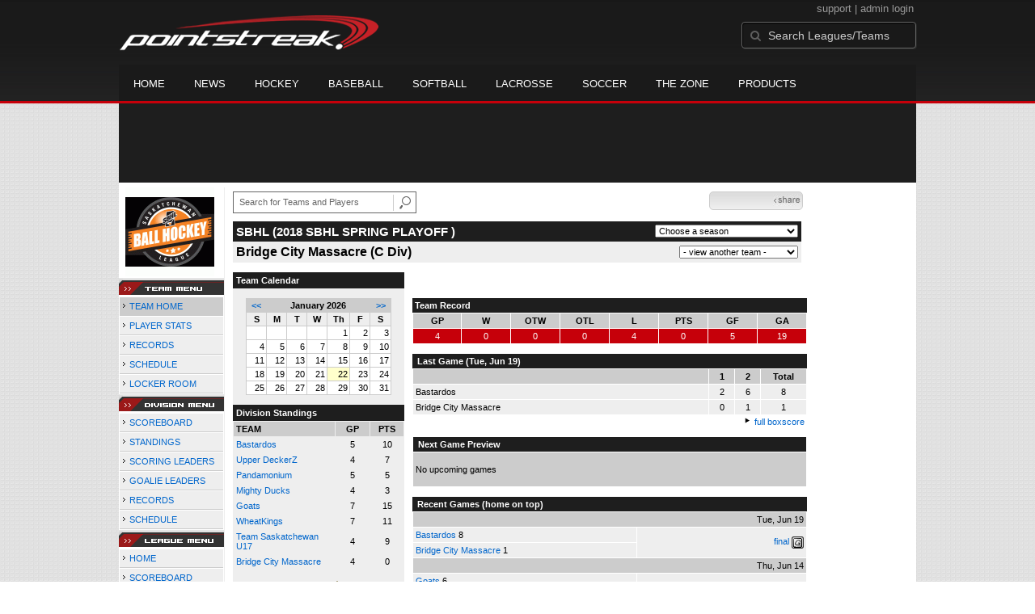

--- FILE ---
content_type: text/html; charset=utf-8
request_url: https://accounts.google.com/o/oauth2/postmessageRelay?parent=https%3A%2F%2Fd15k3om16n459i.cloudfront.net&jsh=m%3B%2F_%2Fscs%2Fabc-static%2F_%2Fjs%2Fk%3Dgapi.lb.en.2kN9-TZiXrM.O%2Fd%3D1%2Frs%3DAHpOoo_B4hu0FeWRuWHfxnZ3V0WubwN7Qw%2Fm%3D__features__
body_size: 159
content:
<!DOCTYPE html><html><head><title></title><meta http-equiv="content-type" content="text/html; charset=utf-8"><meta http-equiv="X-UA-Compatible" content="IE=edge"><meta name="viewport" content="width=device-width, initial-scale=1, minimum-scale=1, maximum-scale=1, user-scalable=0"><script src='https://ssl.gstatic.com/accounts/o/2580342461-postmessagerelay.js' nonce="7_dxDRa2Ei-2W2JJBsAA6A"></script></head><body><script type="text/javascript" src="https://apis.google.com/js/rpc:shindig_random.js?onload=init" nonce="7_dxDRa2Ei-2W2JJBsAA6A"></script></body></html>